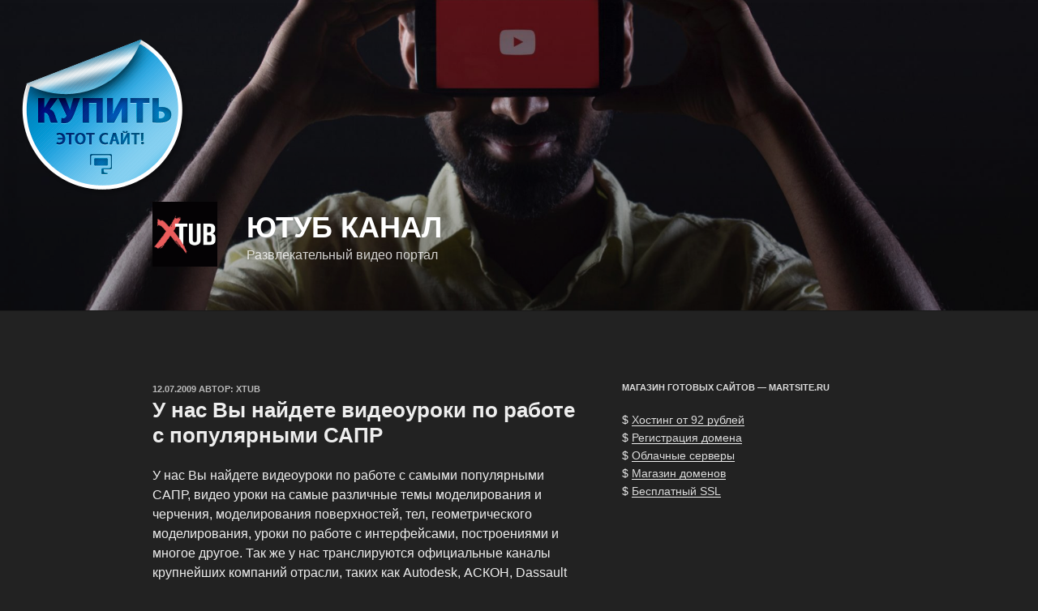

--- FILE ---
content_type: application/javascript;charset=utf-8
request_url: https://w.uptolike.com/widgets/v1/version.js?cb=cb__utl_cb_share_1768725633730900
body_size: 397
content:
cb__utl_cb_share_1768725633730900('1ea92d09c43527572b24fe052f11127b');